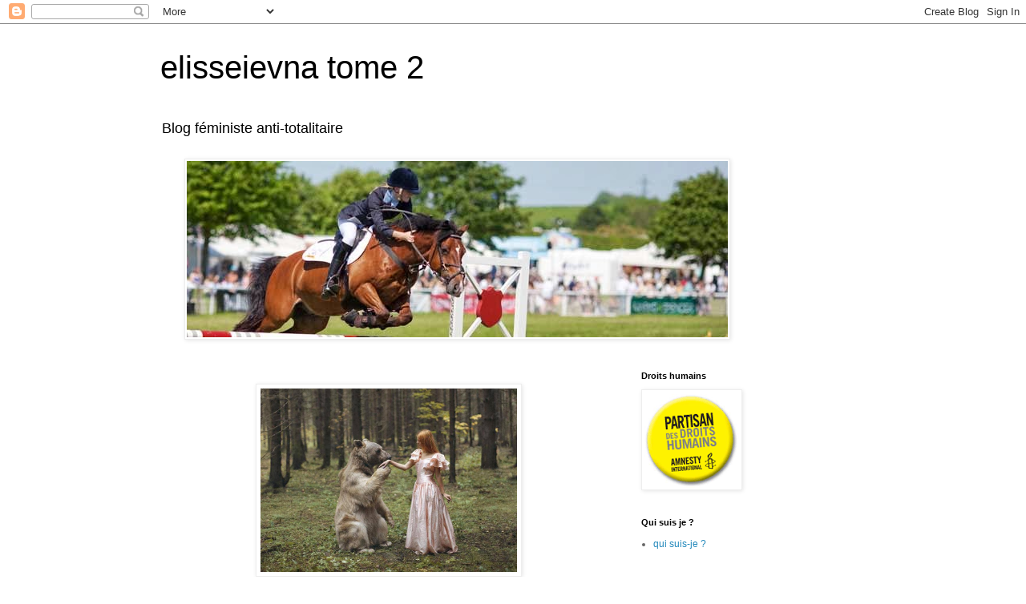

--- FILE ---
content_type: text/html; charset=UTF-8
request_url: https://elisseievnatome2.blogspot.com/2014/10/blog-post.html
body_size: 17901
content:
<!DOCTYPE html>
<html class='v2' dir='ltr' lang='fr'>
<head>
<link href='https://www.blogger.com/static/v1/widgets/335934321-css_bundle_v2.css' rel='stylesheet' type='text/css'/>
<meta content='width=1100' name='viewport'/>
<meta content='text/html; charset=UTF-8' http-equiv='Content-Type'/>
<meta content='blogger' name='generator'/>
<link href='https://elisseievnatome2.blogspot.com/favicon.ico' rel='icon' type='image/x-icon'/>
<link href='http://elisseievnatome2.blogspot.com/2014/10/blog-post.html' rel='canonical'/>
<link rel="alternate" type="application/atom+xml" title="elisseievna tome 2 - Atom" href="https://elisseievnatome2.blogspot.com/feeds/posts/default" />
<link rel="alternate" type="application/rss+xml" title="elisseievna tome 2 - RSS" href="https://elisseievnatome2.blogspot.com/feeds/posts/default?alt=rss" />
<link rel="service.post" type="application/atom+xml" title="elisseievna tome 2 - Atom" href="https://www.blogger.com/feeds/296142533088989938/posts/default" />

<link rel="alternate" type="application/atom+xml" title="elisseievna tome 2 - Atom" href="https://elisseievnatome2.blogspot.com/feeds/7520171407123383762/comments/default" />
<!--Can't find substitution for tag [blog.ieCssRetrofitLinks]-->
<link href='https://blogger.googleusercontent.com/img/b/R29vZ2xl/AVvXsEhDv3RKbFEHk1W-r27t3K-TH3IUOPVoKnq08okiu18FYYF6pFW3O5-ZRAyBY1QS8msLOgV8VTV88H7HMvTIVHMkiKyGVKRVrdsQJWAh6MduQUSBofSTHxcG552LiWPZzSex7cjK3r4k19I/s1600/10603383_10152370200678297_3957438194079475510_n.jpg' rel='image_src'/>
<meta content='http://elisseievnatome2.blogspot.com/2014/10/blog-post.html' property='og:url'/>
<meta content='elisseievna tome 2' property='og:title'/>
<meta content='  ' property='og:description'/>
<meta content='https://blogger.googleusercontent.com/img/b/R29vZ2xl/AVvXsEhDv3RKbFEHk1W-r27t3K-TH3IUOPVoKnq08okiu18FYYF6pFW3O5-ZRAyBY1QS8msLOgV8VTV88H7HMvTIVHMkiKyGVKRVrdsQJWAh6MduQUSBofSTHxcG552LiWPZzSex7cjK3r4k19I/w1200-h630-p-k-no-nu/10603383_10152370200678297_3957438194079475510_n.jpg' property='og:image'/>
<title>elisseievna tome 2</title>
<style id='page-skin-1' type='text/css'><!--
/*
-----------------------------------------------
Blogger Template Style
Name:     Simple
Designer: Blogger
URL:      www.blogger.com
----------------------------------------------- */
/* Content
----------------------------------------------- */
body {
font: normal normal 12px 'Trebuchet MS', Trebuchet, Verdana, sans-serif;
color: #666666;
background: #ffffff none repeat scroll top left;
padding: 0 0 0 0;
}
html body .region-inner {
min-width: 0;
max-width: 100%;
width: auto;
}
h2 {
font-size: 22px;
}
a:link {
text-decoration:none;
color: #2288bb;
}
a:visited {
text-decoration:none;
color: #888888;
}
a:hover {
text-decoration:underline;
color: #33aaff;
}
.body-fauxcolumn-outer .fauxcolumn-inner {
background: transparent none repeat scroll top left;
_background-image: none;
}
.body-fauxcolumn-outer .cap-top {
position: absolute;
z-index: 1;
height: 400px;
width: 100%;
}
.body-fauxcolumn-outer .cap-top .cap-left {
width: 100%;
background: transparent none repeat-x scroll top left;
_background-image: none;
}
.content-outer {
-moz-box-shadow: 0 0 0 rgba(0, 0, 0, .15);
-webkit-box-shadow: 0 0 0 rgba(0, 0, 0, .15);
-goog-ms-box-shadow: 0 0 0 #333333;
box-shadow: 0 0 0 rgba(0, 0, 0, .15);
margin-bottom: 1px;
}
.content-inner {
padding: 10px 40px;
}
.content-inner {
background-color: #ffffff;
}
/* Header
----------------------------------------------- */
.header-outer {
background: transparent none repeat-x scroll 0 -400px;
_background-image: none;
}
.Header h1 {
font: normal normal 40px 'Trebuchet MS',Trebuchet,Verdana,sans-serif;
color: #000000;
text-shadow: 0 0 0 rgba(0, 0, 0, .2);
}
.Header h1 a {
color: #000000;
}
.Header .description {
font-size: 18px;
color: #000000;
}
.header-inner .Header .titlewrapper {
padding: 22px 0;
}
.header-inner .Header .descriptionwrapper {
padding: 0 0;
}
/* Tabs
----------------------------------------------- */
.tabs-inner .section:first-child {
border-top: 0 solid #dddddd;
}
.tabs-inner .section:first-child ul {
margin-top: -1px;
border-top: 1px solid #dddddd;
border-left: 1px solid #dddddd;
border-right: 1px solid #dddddd;
}
.tabs-inner .widget ul {
background: transparent none repeat-x scroll 0 -800px;
_background-image: none;
border-bottom: 1px solid #dddddd;
margin-top: 0;
margin-left: -30px;
margin-right: -30px;
}
.tabs-inner .widget li a {
display: inline-block;
padding: .6em 1em;
font: normal normal 12px 'Trebuchet MS', Trebuchet, Verdana, sans-serif;
color: #000000;
border-left: 1px solid #ffffff;
border-right: 1px solid #dddddd;
}
.tabs-inner .widget li:first-child a {
border-left: none;
}
.tabs-inner .widget li.selected a, .tabs-inner .widget li a:hover {
color: #000000;
background-color: #eeeeee;
text-decoration: none;
}
/* Columns
----------------------------------------------- */
.main-outer {
border-top: 0 solid transparent;
}
.fauxcolumn-left-outer .fauxcolumn-inner {
border-right: 1px solid transparent;
}
.fauxcolumn-right-outer .fauxcolumn-inner {
border-left: 1px solid transparent;
}
/* Headings
----------------------------------------------- */
div.widget > h2,
div.widget h2.title {
margin: 0 0 1em 0;
font: normal bold 11px 'Trebuchet MS',Trebuchet,Verdana,sans-serif;
color: #000000;
}
/* Widgets
----------------------------------------------- */
.widget .zippy {
color: #999999;
text-shadow: 2px 2px 1px rgba(0, 0, 0, .1);
}
.widget .popular-posts ul {
list-style: none;
}
/* Posts
----------------------------------------------- */
h2.date-header {
font: normal bold 11px Arial, Tahoma, Helvetica, FreeSans, sans-serif;
}
.date-header span {
background-color: #bbbbbb;
color: #ffffff;
padding: 0.4em;
letter-spacing: 3px;
margin: inherit;
}
.main-inner {
padding-top: 35px;
padding-bottom: 65px;
}
.main-inner .column-center-inner {
padding: 0 0;
}
.main-inner .column-center-inner .section {
margin: 0 1em;
}
.post {
margin: 0 0 45px 0;
}
h3.post-title, .comments h4 {
font: normal normal 22px 'Trebuchet MS',Trebuchet,Verdana,sans-serif;
margin: .75em 0 0;
}
.post-body {
font-size: 110%;
line-height: 1.4;
position: relative;
}
.post-body img, .post-body .tr-caption-container, .Profile img, .Image img,
.BlogList .item-thumbnail img {
padding: 2px;
background: #ffffff;
border: 1px solid #eeeeee;
-moz-box-shadow: 1px 1px 5px rgba(0, 0, 0, .1);
-webkit-box-shadow: 1px 1px 5px rgba(0, 0, 0, .1);
box-shadow: 1px 1px 5px rgba(0, 0, 0, .1);
}
.post-body img, .post-body .tr-caption-container {
padding: 5px;
}
.post-body .tr-caption-container {
color: #666666;
}
.post-body .tr-caption-container img {
padding: 0;
background: transparent;
border: none;
-moz-box-shadow: 0 0 0 rgba(0, 0, 0, .1);
-webkit-box-shadow: 0 0 0 rgba(0, 0, 0, .1);
box-shadow: 0 0 0 rgba(0, 0, 0, .1);
}
.post-header {
margin: 0 0 1.5em;
line-height: 1.6;
font-size: 90%;
}
.post-footer {
margin: 20px -2px 0;
padding: 5px 10px;
color: #666666;
background-color: #eeeeee;
border-bottom: 1px solid #eeeeee;
line-height: 1.6;
font-size: 90%;
}
#comments .comment-author {
padding-top: 1.5em;
border-top: 1px solid transparent;
background-position: 0 1.5em;
}
#comments .comment-author:first-child {
padding-top: 0;
border-top: none;
}
.avatar-image-container {
margin: .2em 0 0;
}
#comments .avatar-image-container img {
border: 1px solid #eeeeee;
}
/* Comments
----------------------------------------------- */
.comments .comments-content .icon.blog-author {
background-repeat: no-repeat;
background-image: url([data-uri]);
}
.comments .comments-content .loadmore a {
border-top: 1px solid #999999;
border-bottom: 1px solid #999999;
}
.comments .comment-thread.inline-thread {
background-color: #eeeeee;
}
.comments .continue {
border-top: 2px solid #999999;
}
/* Accents
---------------------------------------------- */
.section-columns td.columns-cell {
border-left: 1px solid transparent;
}
.blog-pager {
background: transparent url(//www.blogblog.com/1kt/simple/paging_dot.png) repeat-x scroll top center;
}
.blog-pager-older-link, .home-link,
.blog-pager-newer-link {
background-color: #ffffff;
padding: 5px;
}
.footer-outer {
border-top: 1px dashed #bbbbbb;
}
/* Mobile
----------------------------------------------- */
body.mobile  {
background-size: auto;
}
.mobile .body-fauxcolumn-outer {
background: transparent none repeat scroll top left;
}
.mobile .body-fauxcolumn-outer .cap-top {
background-size: 100% auto;
}
.mobile .content-outer {
-webkit-box-shadow: 0 0 3px rgba(0, 0, 0, .15);
box-shadow: 0 0 3px rgba(0, 0, 0, .15);
}
.mobile .tabs-inner .widget ul {
margin-left: 0;
margin-right: 0;
}
.mobile .post {
margin: 0;
}
.mobile .main-inner .column-center-inner .section {
margin: 0;
}
.mobile .date-header span {
padding: 0.1em 10px;
margin: 0 -10px;
}
.mobile h3.post-title {
margin: 0;
}
.mobile .blog-pager {
background: transparent none no-repeat scroll top center;
}
.mobile .footer-outer {
border-top: none;
}
.mobile .main-inner, .mobile .footer-inner {
background-color: #ffffff;
}
.mobile-index-contents {
color: #666666;
}
.mobile-link-button {
background-color: #2288bb;
}
.mobile-link-button a:link, .mobile-link-button a:visited {
color: #ffffff;
}
.mobile .tabs-inner .section:first-child {
border-top: none;
}
.mobile .tabs-inner .PageList .widget-content {
background-color: #eeeeee;
color: #000000;
border-top: 1px solid #dddddd;
border-bottom: 1px solid #dddddd;
}
.mobile .tabs-inner .PageList .widget-content .pagelist-arrow {
border-left: 1px solid #dddddd;
}

--></style>
<style id='template-skin-1' type='text/css'><!--
body {
min-width: 960px;
}
.content-outer, .content-fauxcolumn-outer, .region-inner {
min-width: 960px;
max-width: 960px;
_width: 960px;
}
.main-inner .columns {
padding-left: 0;
padding-right: 310px;
}
.main-inner .fauxcolumn-center-outer {
left: 0;
right: 310px;
/* IE6 does not respect left and right together */
_width: expression(this.parentNode.offsetWidth -
parseInt("0") -
parseInt("310px") + 'px');
}
.main-inner .fauxcolumn-left-outer {
width: 0;
}
.main-inner .fauxcolumn-right-outer {
width: 310px;
}
.main-inner .column-left-outer {
width: 0;
right: 100%;
margin-left: -0;
}
.main-inner .column-right-outer {
width: 310px;
margin-right: -310px;
}
#layout {
min-width: 0;
}
#layout .content-outer {
min-width: 0;
width: 800px;
}
#layout .region-inner {
min-width: 0;
width: auto;
}
body#layout div.add_widget {
padding: 8px;
}
body#layout div.add_widget a {
margin-left: 32px;
}
--></style>
<link href='https://www.blogger.com/dyn-css/authorization.css?targetBlogID=296142533088989938&amp;zx=e6c7d26e-8d9a-4555-99b8-859e59e58787' media='none' onload='if(media!=&#39;all&#39;)media=&#39;all&#39;' rel='stylesheet'/><noscript><link href='https://www.blogger.com/dyn-css/authorization.css?targetBlogID=296142533088989938&amp;zx=e6c7d26e-8d9a-4555-99b8-859e59e58787' rel='stylesheet'/></noscript>
<meta name='google-adsense-platform-account' content='ca-host-pub-1556223355139109'/>
<meta name='google-adsense-platform-domain' content='blogspot.com'/>

</head>
<body class='loading variant-simplysimple'>
<div class='navbar section' id='navbar' name='Navbar'><div class='widget Navbar' data-version='1' id='Navbar1'><script type="text/javascript">
    function setAttributeOnload(object, attribute, val) {
      if(window.addEventListener) {
        window.addEventListener('load',
          function(){ object[attribute] = val; }, false);
      } else {
        window.attachEvent('onload', function(){ object[attribute] = val; });
      }
    }
  </script>
<div id="navbar-iframe-container"></div>
<script type="text/javascript" src="https://apis.google.com/js/platform.js"></script>
<script type="text/javascript">
      gapi.load("gapi.iframes:gapi.iframes.style.bubble", function() {
        if (gapi.iframes && gapi.iframes.getContext) {
          gapi.iframes.getContext().openChild({
              url: 'https://www.blogger.com/navbar/296142533088989938?po\x3d7520171407123383762\x26origin\x3dhttps://elisseievnatome2.blogspot.com',
              where: document.getElementById("navbar-iframe-container"),
              id: "navbar-iframe"
          });
        }
      });
    </script><script type="text/javascript">
(function() {
var script = document.createElement('script');
script.type = 'text/javascript';
script.src = '//pagead2.googlesyndication.com/pagead/js/google_top_exp.js';
var head = document.getElementsByTagName('head')[0];
if (head) {
head.appendChild(script);
}})();
</script>
</div></div>
<div class='body-fauxcolumns'>
<div class='fauxcolumn-outer body-fauxcolumn-outer'>
<div class='cap-top'>
<div class='cap-left'></div>
<div class='cap-right'></div>
</div>
<div class='fauxborder-left'>
<div class='fauxborder-right'></div>
<div class='fauxcolumn-inner'>
</div>
</div>
<div class='cap-bottom'>
<div class='cap-left'></div>
<div class='cap-right'></div>
</div>
</div>
</div>
<div class='content'>
<div class='content-fauxcolumns'>
<div class='fauxcolumn-outer content-fauxcolumn-outer'>
<div class='cap-top'>
<div class='cap-left'></div>
<div class='cap-right'></div>
</div>
<div class='fauxborder-left'>
<div class='fauxborder-right'></div>
<div class='fauxcolumn-inner'>
</div>
</div>
<div class='cap-bottom'>
<div class='cap-left'></div>
<div class='cap-right'></div>
</div>
</div>
</div>
<div class='content-outer'>
<div class='content-cap-top cap-top'>
<div class='cap-left'></div>
<div class='cap-right'></div>
</div>
<div class='fauxborder-left content-fauxborder-left'>
<div class='fauxborder-right content-fauxborder-right'></div>
<div class='content-inner'>
<header>
<div class='header-outer'>
<div class='header-cap-top cap-top'>
<div class='cap-left'></div>
<div class='cap-right'></div>
</div>
<div class='fauxborder-left header-fauxborder-left'>
<div class='fauxborder-right header-fauxborder-right'></div>
<div class='region-inner header-inner'>
<div class='header section' id='header' name='En-tête'><div class='widget Header' data-version='1' id='Header1'>
<div id='header-inner'>
<div class='titlewrapper'>
<h1 class='title'>
<a href='https://elisseievnatome2.blogspot.com/'>
elisseievna tome 2
</a>
</h1>
</div>
<div class='descriptionwrapper'>
<p class='description'><span>Blog féministe anti-totalitaire</span></p>
</div>
</div>
</div></div>
</div>
</div>
<div class='header-cap-bottom cap-bottom'>
<div class='cap-left'></div>
<div class='cap-right'></div>
</div>
</div>
</header>
<div class='tabs-outer'>
<div class='tabs-cap-top cap-top'>
<div class='cap-left'></div>
<div class='cap-right'></div>
</div>
<div class='fauxborder-left tabs-fauxborder-left'>
<div class='fauxborder-right tabs-fauxborder-right'></div>
<div class='region-inner tabs-inner'>
<div class='tabs section' id='crosscol' name='Toutes les colonnes'><div class='widget Image' data-version='1' id='Image1'>
<div class='widget-content'>
<img alt='' height='220' id='Image1_img' src='https://blogger.googleusercontent.com/img/b/R29vZ2xl/AVvXsEhMe2tnBtc0Nc7lEvD_NQpfuLWvovK2yt9wxwXDy2wmkvyboz3VsE1ozwaW3eBkUuP9Z9TH3VI9UqXvW-9IKKpD0AylKFBBcc4c1HRouAyM4R8l8lEpKGcsWU5JGXKY-bEIlTkbKNoZUyM/s760/cheval_3.jpg' width='675'/>
<br/>
</div>
<div class='clear'></div>
</div></div>
<div class='tabs no-items section' id='crosscol-overflow' name='Cross-Column 2'></div>
</div>
</div>
<div class='tabs-cap-bottom cap-bottom'>
<div class='cap-left'></div>
<div class='cap-right'></div>
</div>
</div>
<div class='main-outer'>
<div class='main-cap-top cap-top'>
<div class='cap-left'></div>
<div class='cap-right'></div>
</div>
<div class='fauxborder-left main-fauxborder-left'>
<div class='fauxborder-right main-fauxborder-right'></div>
<div class='region-inner main-inner'>
<div class='columns fauxcolumns'>
<div class='fauxcolumn-outer fauxcolumn-center-outer'>
<div class='cap-top'>
<div class='cap-left'></div>
<div class='cap-right'></div>
</div>
<div class='fauxborder-left'>
<div class='fauxborder-right'></div>
<div class='fauxcolumn-inner'>
</div>
</div>
<div class='cap-bottom'>
<div class='cap-left'></div>
<div class='cap-right'></div>
</div>
</div>
<div class='fauxcolumn-outer fauxcolumn-left-outer'>
<div class='cap-top'>
<div class='cap-left'></div>
<div class='cap-right'></div>
</div>
<div class='fauxborder-left'>
<div class='fauxborder-right'></div>
<div class='fauxcolumn-inner'>
</div>
</div>
<div class='cap-bottom'>
<div class='cap-left'></div>
<div class='cap-right'></div>
</div>
</div>
<div class='fauxcolumn-outer fauxcolumn-right-outer'>
<div class='cap-top'>
<div class='cap-left'></div>
<div class='cap-right'></div>
</div>
<div class='fauxborder-left'>
<div class='fauxborder-right'></div>
<div class='fauxcolumn-inner'>
</div>
</div>
<div class='cap-bottom'>
<div class='cap-left'></div>
<div class='cap-right'></div>
</div>
</div>
<!-- corrects IE6 width calculation -->
<div class='columns-inner'>
<div class='column-center-outer'>
<div class='column-center-inner'>
<div class='main section' id='main' name='Principal'><div class='widget Blog' data-version='1' id='Blog1'>
<div class='blog-posts hfeed'>

          <div class="date-outer">
        

          <div class="date-posts">
        
<div class='post-outer'>
<div class='post hentry uncustomized-post-template' itemprop='blogPost' itemscope='itemscope' itemtype='http://schema.org/BlogPosting'>
<meta content='https://blogger.googleusercontent.com/img/b/R29vZ2xl/AVvXsEhDv3RKbFEHk1W-r27t3K-TH3IUOPVoKnq08okiu18FYYF6pFW3O5-ZRAyBY1QS8msLOgV8VTV88H7HMvTIVHMkiKyGVKRVrdsQJWAh6MduQUSBofSTHxcG552LiWPZzSex7cjK3r4k19I/s1600/10603383_10152370200678297_3957438194079475510_n.jpg' itemprop='image_url'/>
<meta content='296142533088989938' itemprop='blogId'/>
<meta content='7520171407123383762' itemprop='postId'/>
<a name='7520171407123383762'></a>
<div class='post-header'>
<div class='post-header-line-1'></div>
</div>
<div class='post-body entry-content' id='post-body-7520171407123383762' itemprop='description articleBody'>
<div class="separator" style="clear: both; text-align: center;">
<a href="https://blogger.googleusercontent.com/img/b/R29vZ2xl/AVvXsEhDv3RKbFEHk1W-r27t3K-TH3IUOPVoKnq08okiu18FYYF6pFW3O5-ZRAyBY1QS8msLOgV8VTV88H7HMvTIVHMkiKyGVKRVrdsQJWAh6MduQUSBofSTHxcG552LiWPZzSex7cjK3r4k19I/s1600/10603383_10152370200678297_3957438194079475510_n.jpg" imageanchor="1" style="margin-left: 1em; margin-right: 1em;"><img border="0" height="229" src="https://blogger.googleusercontent.com/img/b/R29vZ2xl/AVvXsEhDv3RKbFEHk1W-r27t3K-TH3IUOPVoKnq08okiu18FYYF6pFW3O5-ZRAyBY1QS8msLOgV8VTV88H7HMvTIVHMkiKyGVKRVrdsQJWAh6MduQUSBofSTHxcG552LiWPZzSex7cjK3r4k19I/s1600/10603383_10152370200678297_3957438194079475510_n.jpg" width="320" /></a></div>
<br />
<div style='clear: both;'></div>
</div>
<div class='post-footer'>
<div class='post-footer-line post-footer-line-1'>
<span class='post-author vcard'>
</span>
<span class='post-timestamp'>
</span>
<span class='post-comment-link'>
</span>
<span class='post-icons'>
<span class='item-action'>
<a href='https://www.blogger.com/email-post/296142533088989938/7520171407123383762' title='Envoyer l&#39;article par e-mail'>
<img alt='' class='icon-action' height='13' src='https://resources.blogblog.com/img/icon18_email.gif' width='18'/>
</a>
</span>
</span>
<div class='post-share-buttons goog-inline-block'>
<a class='goog-inline-block share-button sb-email' href='https://www.blogger.com/share-post.g?blogID=296142533088989938&postID=7520171407123383762&target=email' target='_blank' title='Envoyer par e-mail'><span class='share-button-link-text'>Envoyer par e-mail</span></a><a class='goog-inline-block share-button sb-blog' href='https://www.blogger.com/share-post.g?blogID=296142533088989938&postID=7520171407123383762&target=blog' onclick='window.open(this.href, "_blank", "height=270,width=475"); return false;' target='_blank' title='BlogThis!'><span class='share-button-link-text'>BlogThis!</span></a><a class='goog-inline-block share-button sb-twitter' href='https://www.blogger.com/share-post.g?blogID=296142533088989938&postID=7520171407123383762&target=twitter' target='_blank' title='Partager sur X'><span class='share-button-link-text'>Partager sur X</span></a><a class='goog-inline-block share-button sb-facebook' href='https://www.blogger.com/share-post.g?blogID=296142533088989938&postID=7520171407123383762&target=facebook' onclick='window.open(this.href, "_blank", "height=430,width=640"); return false;' target='_blank' title='Partager sur Facebook'><span class='share-button-link-text'>Partager sur Facebook</span></a><a class='goog-inline-block share-button sb-pinterest' href='https://www.blogger.com/share-post.g?blogID=296142533088989938&postID=7520171407123383762&target=pinterest' target='_blank' title='Partager sur Pinterest'><span class='share-button-link-text'>Partager sur Pinterest</span></a>
</div>
</div>
<div class='post-footer-line post-footer-line-2'>
<span class='post-labels'>
</span>
</div>
<div class='post-footer-line post-footer-line-3'>
<span class='post-location'>
</span>
</div>
</div>
</div>
<div class='comments' id='comments'>
<a name='comments'></a>
<h4>Aucun commentaire:</h4>
<div id='Blog1_comments-block-wrapper'>
<dl class='avatar-comment-indent' id='comments-block'>
</dl>
</div>
<p class='comment-footer'>
<div class='comment-form'>
<a name='comment-form'></a>
<h4 id='comment-post-message'>Enregistrer un commentaire</h4>
<p>
</p>
<a href='https://www.blogger.com/comment/frame/296142533088989938?po=7520171407123383762&hl=fr&saa=85391&origin=https://elisseievnatome2.blogspot.com' id='comment-editor-src'></a>
<iframe allowtransparency='true' class='blogger-iframe-colorize blogger-comment-from-post' frameborder='0' height='410px' id='comment-editor' name='comment-editor' src='' width='100%'></iframe>
<script src='https://www.blogger.com/static/v1/jsbin/2830521187-comment_from_post_iframe.js' type='text/javascript'></script>
<script type='text/javascript'>
      BLOG_CMT_createIframe('https://www.blogger.com/rpc_relay.html');
    </script>
</div>
</p>
</div>
</div>

        </div></div>
      
</div>
<div class='blog-pager' id='blog-pager'>
<span id='blog-pager-newer-link'>
<a class='blog-pager-newer-link' href='https://elisseievnatome2.blogspot.com/2014/10/sade-et-les-cretins-adorateurs-de-leurs.html' id='Blog1_blog-pager-newer-link' title='Article plus récent'>Article plus récent</a>
</span>
<span id='blog-pager-older-link'>
<a class='blog-pager-older-link' href='https://elisseievnatome2.blogspot.com/2014/10/pr-francis-weil-une-lettre-capitale-au.html' id='Blog1_blog-pager-older-link' title='Article plus ancien'>Article plus ancien</a>
</span>
<a class='home-link' href='https://elisseievnatome2.blogspot.com/'>Accueil</a>
</div>
<div class='clear'></div>
<div class='post-feeds'>
<div class='feed-links'>
Inscription à :
<a class='feed-link' href='https://elisseievnatome2.blogspot.com/feeds/7520171407123383762/comments/default' target='_blank' type='application/atom+xml'>Publier les commentaires (Atom)</a>
</div>
</div>
</div></div>
</div>
</div>
<div class='column-left-outer'>
<div class='column-left-inner'>
<aside>
</aside>
</div>
</div>
<div class='column-right-outer'>
<div class='column-right-inner'>
<aside>
<div class='sidebar section' id='sidebar-right-1'><div class='widget Image' data-version='1' id='Image4'>
<h2>Droits humains</h2>
<div class='widget-content'>
<img alt='Droits humains' height='120' id='Image4_img' src='https://blogger.googleusercontent.com/img/b/R29vZ2xl/AVvXsEjo6UbXien_s9ASePil4hi93MpgyS-GNpLOhfzLtn7mXnsYdnGLXWot168LZ65gGh3eZLJCpPEMC85B9js9tmAcbR9ckwPM9Sd5_hS9Ql38nbdZQrm3coyf5-IcBHazHaX7IWhGSZ8uohU/s1600/rubon2106-a0090.gif' width='120'/>
<br/>
</div>
<div class='clear'></div>
</div><div class='widget LinkList' data-version='1' id='LinkList1'>
<h2>Qui suis je ?</h2>
<div class='widget-content'>
<ul>
<li><a href='http://elisseievna-blog.blogspot.fr/2012/08/ce-que-je-crois.html'>qui suis-je ?</a></li>
</ul>
<div class='clear'></div>
</div>
</div><div class='widget Text' data-version='1' id='Text6'>
<h2 class='title'>Biographie Militante</h2>
<div class='widget-content'>
<p class="MsoNormal" style="background-color: white; color: #474b4e; font-family: Helvetica, Arial, sans-serif; font-size: 13px; margin: 0px 0px 1em; text-align: justify;">Ma biographie militante<o:p></o:p></p><p class="MsoNormal" style="background-color: white; color: #474b4e; font-family: Helvetica, Arial, sans-serif; font-size: 13px; margin: 0px 0px 1em; text-align: justify;"><o:p>J</o:p><span>e suis une militante bénévole, indépendante. Mon job n&#8217;a rien à voir directement avec le féminisme et je n&#8217;ai jamais brigué de poste d&#8217;intellectuel fonctionnarisé ou salarié ni de poste politique, je ne dépend pas non plus d&#8217;un lectorat. D&#8217;où ma stricte indépendance, à la différence de la quasi-totalité des militantes actuelles.</span></p><p class="MsoNormal" style="background-color: white; color: #474b4e; font-family: Helvetica, Arial, sans-serif; font-size: 13px; margin: 0px 0px 1em; text-align: justify;"><o:p></o:p></p><p class="MsoNormal" style="background-color: white; color: #474b4e; font-family: Helvetica, Arial, sans-serif; font-size: 13px; margin: 0px 0px 1em; text-align: justify;">Il est de tradition dans le mouvement féministe d&#8217;agir dans l&#8217;anonymat et collectivement, ce qui me convient et me plait tout à fait &#8211; voir l&#8217;interview toute récente de Phyllis Chesler à ce propos sur cette pratique aux USA, en France il en est de même. Même la gloiriole de militante ne m&#8217;interesse pas. Je participe à des mouvements collectifs ou j&#8217;écris pour contribuer à mes idées, qu&#8217;elles soient conformes ou non aux désidératas des divers sponsors et soutiens politiques du mouvement féministe actuel.<o:p></o:p></p><p class="MsoNormal" style="background-color: white; color: #474b4e; font-family: Helvetica, Arial, sans-serif; font-size: 13px; margin: 0px 0px 1em; text-align: justify;">J&#8217;avais des idées féministes depuis longtemps. J&#8217;ai commencé à militer dans le mouvement féministe lors de la guerre d&#8217;ex-Yougoslavie. Nous soutenions les femmes victimes de violences de tous les pays d&#8217;ex-Yougoslavie. J&#8217;ai milité alors avec les principales leader du mouvement féministe universaliste : Maya Surduts, Monique Dental, Françoise d'Eaubonne, Michèle Dayras, Sylvie Jan, Suzy Rojtman, Vivianne Monnier, Franky, Josette Trat, Christine Delphy, Françoise Picq, et cette chère et regrettée Akramossadat Mirhosseini &#8230;<o:p></o:p></p><p class="MsoNormal" style="background-color: white; color: #474b4e; font-family: Helvetica, Arial, sans-serif; font-size: 13px; margin: 0px 0px 1em; text-align: justify;">Puis j&#8217;ai participé aux Assises pour les Droits des Femmes, au collectif pour les droits des femmes et au Cercle d&#8217;étude de réformes féministes.<o:p></o:p></p><p class="MsoNormal" style="background-color: white; color: #474b4e; font-family: Helvetica, Arial, sans-serif; font-size: 13px; margin: 0px 0px 1em; text-align: justify;">Je suis Universaliste &#8211; et cela a à voir avec le judaisme -, mais j&#8217;ai tout de suite été choquée par les oppositions virulentes entre tendances dans le mouvement alors que pour ma part j&#8217;aurais préféré moins de divisions -. Je suis évidemment pour le &#171; droit des femmes à disposer de leur corps &#187;, pour que la décision d&#8217;avorter ou pas leur appartienne, mais je n&#8217;ai jamais considéré l&#8217;avortement comme un acte banal et indifférent &#8211; et je ne suis pas du tout la seule féministe à penser ainsi, voir les réflexions de Nadja Ringart par exemple. J&#8217;ai milité avec le CERF pour des crèches, pour une prise en charge du risque de &#171; parentalité &#187; par mutualisation, pour une réforme des noms des femmes, pour la pénalisation de l&#8217;achat de prostitution ou de contrat de mère porteuse, contre une constitution européenne non démocratique, contre le port du voile etc.<o:p></o:p></p><p class="MsoNormal" style="background-color: white; color: #474b4e; font-family: Helvetica, Arial, sans-serif; font-size: 13px; margin: 0px 0px 1em; text-align: justify;">Christine Delphy a été brouillée avec moi plus tard à cause de manipulations de la bande de Prochoix, elle a cru sans doute que je l&#8217;accusais d&#8217;antisémitisme, ce qui n&#8217;est pas du tout le cas, mais de toute façon, une grande part d&#8217;entre elles m&#8217;ont ensuite trahie en trahissant également le mouvement, par un déchainement de haine totalement irrationnelle et stupide contre la critique de des lois de l&#8217;islam, alors que cette loi est la base d&#8217;une oppression féroce des femmes et de massacres notamment antisémites.<o:p></o:p></p><p class="MsoNormal" style="background-color: white; color: #474b4e; font-family: Helvetica, Arial, sans-serif; font-size: 13px; margin: 0px 0px 1em; text-align: justify;">Antoinette Fouque avait obtenu mon téléphone par une de ses militante que j&#8217;apprécie, et elle a tenté de me recruter, m&#8217;a invitée dans sa demeure du 7eme, pour me présenter à Taslima Nasreen, puis s&#8217;en est violemment prise à moi lorsque je lui ai demandé de défendre Robert Redecker ...<o:p></o:p></p><p class="MsoNormal" style="background-color: white; color: #474b4e; font-family: Helvetica, Arial, sans-serif; font-size: 13px; margin: 0px 0px 1em; text-align: justify;">Car en effet à partir du 11 septembre, j&#8217;ai recherché les origines idéologiques de cet attentat, et j&#8217;ai commencé à critiquer la loi du coran, loi JURIDIQUE donc politique, comme d&#8217;autres religions d&#8217;ailleurs, à critiquer les personnages du dieu du coran qui est pour moi une représentation du diable et du messager Mahomet, dont les biographies rapportent des actes de criminel de guerre et de criminel tout court, et de ce que certaines ont nommé récemment, des porcs, tout en expliquant sans cesse, que les personnes musulmanes sont nos &#171; frères et sœurs humain-e-s &#187; et qu&#8217;il serait totalement faux de les juger par confusion avec ces textes anciens, que rien ne justifie la musulmanophobie.<o:p></o:p></p><p class="MsoNormal" style="background-color: white; color: #474b4e; font-family: Helvetica, Arial, sans-serif; font-size: 13px; margin: 0px 0px 1em; text-align: justify;">A partir de ce moment là, la presse féministe, qui publiait mes articles depuis 1993, a de moins en moins accepté de les publier. Prochoix en avait publié certains en refusant que je les signe de mon nom, pour ensuite faire courir la calomnie que j&#8217;utiliserai plusieurs pseudonymes, pour des raisons obscures. J&#8217;ai alors adressé mes articles à publications variées, dont Riposte laique lorsqu&#8217;elle a été fondée entre autres par des militantes féministes ayant milité avec Simone de Beauvoir, je viens de rompre à la suite de la trahison des dirigeants de cette revue, qui aujourd&#8217;hui mettent en danger des militants et leur entourage de manière délibérée et odieuse.<o:p></o:p></p><p class="MsoNormal" style="background-color: white; color: #474b4e; font-family: Helvetica, Arial, sans-serif; font-size: 13px; margin: 0px 0px 1em; text-align: justify;">Le mouvement féministe est tombé dans le relativisme ou l&#8217;indifférence coupable en refusant de considérer les LOIS JURIDIQUES DE L&#8217;ISLAM pour s&#8217;y opposer afin de lutter efficacement contre les violences qu&#8217;elles instituent et prônent. Il s&#8217;agit clairement d&#8217;une trahison de la cause des femmes.<o:p></o:p></p><p class="MsoNormal" style="background-color: white; color: #474b4e; font-family: Helvetica, Arial, sans-serif; font-size: 13px; margin: 0px 0px 1em; text-align: justify;">Je suis laïque et agnostique, j&#8217;avais bien sur tue sur mon origine à la plupart des militantes, parce que simplement le sujet de nos conversations n&#8217;avait rien à voir, puis j&#8217;ai parlé de mes origines juives lors que, vers 2000, une vague d&#8217;antisémitisme a surgi avec une intifada. J&#8217;ai alors relevé des propos d&#8217;un antisémitisme crasse chez des féministes et j&#8217;ai répondu publiquement, en indiquant alors &#171; d&#8217;où je parlais &#187;. Depuis quelques années, je m&#8217;oppose aussi à une &#171; russophobie /ukrainophobie &#187; de plus en plus virulente, délirante et allant jusqu&#8217;au racisme crasse. Car comme la plupart des juifs russes, j&#8217;adore la Russie, toutes Russies.</p>
</div>
<div class='clear'></div>
</div><div class='widget Text' data-version='1' id='Text5'>
<h2 class='title'>anti fasciste</h2>
<div class='widget-content'>
<p style="margin: 0px 0px 10.66px;"><span style="font-family:Calibri;">Mise au point sur la collaboration actuelle avec le fascisme.</span></p>  <p style="margin: 0px 0px 10.66px;"><span style="font-family:Calibri;"> </span></p>  <p style="margin: 0px 0px 10.66px;"><span style="font-family:Calibri;">J&#8217;appelle fascisme le fait de considérer que des êtres humains auraient une valeur inférieure à d&#8217;autres et mériteraient de voir leur vie dépendre du bon vouloir des êtres se considérant comme supérieurs.</span></p>  <p style="margin: 0px 0px 10.66px;"><span style="font-family:Calibri;">Le fascisme est une tendance universellle en tant que concrétisation des tendances à l&#8217;égoisme et à l&#8217;arrogance des êtres incarnés que nous sommes, mais cette tendance est soit contrée, soit encouragée par des théories qui le légitiment ou le déconsidèrent.</span></p>  <p style="margin: 0px 0px 10.66px;"><span style="font-family:Calibri;">Nier le contenu de théories fascistes, dénigrer, faire des procès d&#8217;intention à ceux qui s&#8217;opposent à un fascisme, c&#8217;est se faire l&#8217;allié, le complice du fascisme, nier le contenu fasciste de théorie sans même en<span style="margin: 0px;">  </span>prendre connaissance est non seulement d&#8217;une imbécilité affiligeante, mais <a name="_Hlk527086983">c&#8217;est se faire l&#8217;allié, le complice du fascisme</a>. </span></p>  <p style="margin: 0px 0px 10.66px;"><span style="font-family:Calibri;">L&#8217;islam est une version arabe du fascisme, comme le nazisme est sa version allemande, comme les massacreurs mongols antiques des chinois furent des fascistes en acte, comme les massacreurs du rwanda le furent.</span></p>  <p style="margin: 0px 0px 10.66px;"><span style="font-family:Calibri;">Les féministes qui osent dénigrer d&#8217;autres féministes alors qu&#8217;elles même ne se donnent même pas la peine d&#8217;écouter les personnes issues de pays musulmans qui critiquent l&#8217;islam, ne se donnent même pas la peine d&#8217;étudier par elles mêmes, sont objectivement des complices du fascisme islamique et auront à en répondre. </span></p>  <p style="margin: 0px 0px 10.66px;"><span style="font-family:Calibri;">Les antiféministes et autres petits bonshommes minables qui reprochent spécifiquement aux féministes de ne pas contester ce qu&#8217;ils nomment islamisme, alors qu&#8217;eux-mêmes ne s&#8217;y opposent que pour des raisons identitaires ou en prenant bien soin de donner des gages aux tueurs en utilisant une terminologie qui signifie qu&#8217;ils ne critiquent pas la doctrine de l&#8217;islam, sont des complices du fascisme et des minables.</span></p>  <p style="margin: 0px 0px 10.66px;"><span style="font-family:Calibri;">Ceux qui mettent en danger d&#8217;autres personnes en lutte contre un fascisme voulant imposer une loi non démocratique et extérieure, se rendent coupables de collaboration avec un fascisme, d&#8217;intelligence avec l&#8217;ennemi, de mise en danger d&#8217;autrui, de menaces, d&#8217;atteinte à des libertés fondamentales, et le cas échéant de corruption. </span></p>  <p style="margin: 0px 0px 10.66px;"><span style="font-family:Calibri;">Je renvoie ceux et celles qui me critiquent ou me menacent ainsi à la considération de votre propre dégueulasserie intégrale. Je suis contre la peine de mort, mais je ne pleure pas sur le sort des Brasillac et autres fumiers liquidés à la Libération car ils étaient eux-mêmes des TUEURS conscients de ce qu&#8217;ils faisaient, ou pouvant parfaitement en prendre conscience.</span></p>  <p style="margin: 0px 0px 10.66px;"><span style="font-family:Calibri;">Le déni de l&#8217;égale valeur des êtres humains se produit aussi de même moins apparente. La réduction des femmes à des êtres destinées à servir aux &#171; droits sexuels et reproductifs &#187; des hommes, est une des formes de déni de leur égale valeur. L&#8217;oubli ou la négation du corps des femmes dans la maternité légitime à l&#8217;évidence cette réduction. Mais il faut faire attention aux arguments employés pour défendre le corps des femmes, car dire que les adultes auraient un droit de jouir de leur corps en créant une vie qui impliquerait de nier cette vie tout en donnant le droit de la supprimer, revient aussi à donner à certains humains vivants ( ce que nous sommes tous dès la première cellule) moins de valeur qu&#8217;à d&#8217;autres. Cette affirmation ne peut que se retourner contre les femmes les plus vulnérables. </span></p>  <p style="margin: 0px 0px 10.66px;"><span style="font-family:Calibri;"> </span></p>  <p style="margin: 0px 0px 10.66px;"><span style="font-family:Calibri;"> </span></p>  <p style="margin: 0px 0px 10.66px;"><span style="font-family:Calibri;"> </span></p>  <span style="font-family:Calibri;"></span><br />
</div>
<div class='clear'></div>
</div><div class='widget HTML' data-version='1' id='HTML14'>
<h2 class='title'>Brother Rachid &amp; Joseph Fadelle</h2>
<div class='widget-content'>
<iframe width="220" height="200" src="https://www.youtube.com/embed/2grmfDULRZ8" frameborder="0" allowfullscreen></iframe>

<iframe width="220" height="200" src="https://www.youtube.com/embed/cZar82Kd54s" frameborder="0" allowfullscreen></iframe>

<iframe width="220" height="200" src="https://www.youtube.com/embed/Wn2_EjQlzlQ" frameborder="0" allowfullscreen></iframe>
</div>
<div class='clear'></div>
</div><div class='widget Image' data-version='1' id='Image8'>
<h2>Amnesty international défend la torture sexuelle</h2>
<div class='widget-content'>
<a href='http://www.resistenzafemminista.it/letter-to-amnesty-international-by-resistenza-femminista/'>
<img alt='Amnesty international défend la torture sexuelle' height='300' id='Image8_img' src='https://blogger.googleusercontent.com/img/b/R29vZ2xl/AVvXsEg-g7xut4JjxlfmL19kJLJjJejri5NLm1Kf9qUrBNS_VCTn6ud1GcUrWCtj1rtR0M9Qh3Jm5XiGs5jnbnYabLfYdel6H7_MmGcI2ouahT4RjQ61CyLsFwj1pDiB_Qs9Bd700WEcSdK3Or4/s1600/vs-amnesty2-219x300.jpg' width='219'/>
</a>
<br/>
<span class='caption'>Letter to Amnesty International by Resistenza Femminista</span>
</div>
<div class='clear'></div>
</div><div class='widget Image' data-version='1' id='Image3'>
<div class='widget-content'>
<img alt='' height='220' id='Image3_img' src='https://blogger.googleusercontent.com/img/b/R29vZ2xl/AVvXsEgS9TPluBCBLf6ykt_AnzbUY5mR3f0PZn_ouRPMAPagDFyM8DU4Gm62oye8UJnF5QkIW2HgnJPh8_2ZIQ8-c0Rikn-pFkjZXlFV5gq13AbiuskNRKsXZX-epojoTvHlJn0AMLxLflio1lo/s300/rose2013020303.jpg' width='300'/>
<br/>
</div>
<div class='clear'></div>
</div><div class='widget Text' data-version='1' id='Text2'>
<div class='widget-content'>
<span style="background-color: white; line-height: 16px;font-family:&quot;;font-size:12px;color:#666666;">Pour les droits humains, les droits des femmes,</span><div style="background-color: white; color: #666666; font-family: 'trebuchet ms', Trebuchet, Verdana, sans-serif; font-size: 12px; line-height: 16px;">Les déclarations de 1789 et d'Olympe de Gouges.</div><div style="background-color: white; color: #666666; font-family: 'trebuchet ms', Trebuchet, Verdana, sans-serif; font-size: 12px; line-height: 16px;">Contre leur contraire : le totalitarisme de la Terreur ou communiste ou nazi, l'islam, le sexisme, le racisme et l'antisémitisme.</div>
</div>
<div class='clear'></div>
</div><div class='widget Image' data-version='1' id='Image6'>
<div class='widget-content'>
<img alt='' height='198' id='Image6_img' src='https://blogger.googleusercontent.com/img/b/R29vZ2xl/AVvXsEjgxkeB6yOaE0JIAX4pHLiFlCv4bSkVk6HnuzfmCAfJgVenHLm8_BZJ6AtI0JGhv3WaSybXHz2YvNMOu07qUU_a4KLr3bZUrVMDVA2d4p3MhQjITecr7YuFYtmDQ5tKN7iyI5roPePUL6U/s300/fifi-1188762432_tvfifi.jpg' width='186'/>
<br/>
</div>
<div class='clear'></div>
</div><div class='widget Text' data-version='1' id='Text1'>
<h2 class='title'>M'écrire - Me lire</h2>
<div class='widget-content'>
<div face="Georgia, serif" size="3" style="font-style: normal; font-variant: normal; font-weight: normal; line-height: normal;"><p class="MsoNormal"><br /></p><p class="MsoNormal" style="line-height: normal; mso-margin-bottom-alt: auto; mso-margin-top-alt: auto;"><span style="font-family: &quot;Times New Roman&quot;, serif; font-size: 10pt;">Tome 1 : <a href="http://elisseievna.blogspot.fr/"><span style="color: blue;">http://elisseievna.blogspot.fr</span></a><o:p></o:p></span></p>  <p class="MsoNormal" style="line-height: normal; mso-margin-bottom-alt: auto; mso-margin-top-alt: auto;"><span style="font-family: &quot;Times New Roman&quot;, serif; font-size: 10pt;">Tome 2 :<a href="http://elisseievnatome2.blogspot.fr/"><span style="color: blue;">http://elisseievnatome2.blogspot.fr</span></a><o:p></o:p></span></p>  <p class="MsoNormal" style="line-height: normal; mso-margin-bottom-alt: auto; mso-margin-top-alt: auto;"><span style="font-family: &quot;Times New Roman&quot;, serif; font-size: 10pt;">Mes textes seuls :<a href="http://elisseievna-blog.blogspot.fr/"><span style="color: blue;">http://elisseievna-blog.blogspot.fr</span></a><o:p></o:p></span></p>  <p class="MsoNormal" style="line-height: normal; mso-margin-bottom-alt: auto; mso-margin-top-alt: auto;"><span style="font-family: &quot;Times New Roman&quot;, serif; font-size: 10pt;">Textes dans le site de l&#8217;association féministe CERF<o:p></o:p></span></p>  <p class="MsoNormal" style="line-height: normal; mso-margin-bottom-alt: auto; mso-margin-top-alt: auto;"><span style="font-family: &quot;Times New Roman&quot;, serif; font-size: 10pt;"><a href="http://c-e-r-f.org/"><span style="color: blue;">http://c-e-r-f.org</span></a><o:p></o:p></span></p>  <p class="MsoNormal" style="line-height: normal; mso-margin-bottom-alt: auto; mso-margin-top-alt: auto;"><span style="font-family: &quot;Times New Roman&quot;, serif; font-size: 10pt;">Bibliographie et bases théoriques sur l&#8217;islam :<o:p></o:p></span></p>  <p class="MsoNormal" style="line-height: normal; mso-margin-bottom-alt: auto; mso-margin-top-alt: auto;"><span style="font-family: &quot;Times New Roman&quot;, serif; font-size: 10pt;"><a href="http://islam-connaissance.blogspot.fr/"><span style="color: blue;">http://islam-connaissance.blogspot.fr/</span></a><o:p></o:p></span></p>  <p class="MsoNormal" style="line-height: normal; mso-margin-bottom-alt: auto; mso-margin-top-alt: auto;"><span style="font-family: &quot;Times New Roman&quot;, serif; font-size: 10pt;">Commentaires critiques de l'islam<o:p></o:p></span></p>  <p class="MsoNormal" style="line-height: normal; mso-margin-bottom-alt: auto; mso-margin-top-alt: auto;"><span style="font-family: &quot;Times New Roman&quot;, serif; font-size: 10pt;"><a href="http://commentairecritiquedelislam.blogspot.fr/"><span style="color: blue;">http://commentairecritiquedelislam.blogspot.fr/</span></a><o:p></o:p></span></p>  <p class="MsoNormal" style="line-height: normal; mso-margin-bottom-alt: auto; mso-margin-top-alt: auto;"><span style="font-family: &quot;Times New Roman&quot;, serif; font-size: 10pt;"><a href="http://islam-et-nazisme.blogspot.fr/"><span style="background: white; color: #33aaff;">http://islam-et-nazisme.blogspot.fr/</span></a><o:p></o:p></span></p>  <p class="MsoNormal" style="line-height: normal; mso-margin-bottom-alt: auto; mso-margin-top-alt: auto;"><span style="font-family: &quot;Times New Roman&quot;, serif; font-size: 10pt;">Les auteures féministes dans Riposte laïque :<o:p></o:p></span></p>  <p class="MsoNormal" style="line-height: normal; mso-margin-bottom-alt: auto; mso-margin-top-alt: auto;"><span style="font-family: &quot;Times New Roman&quot;, serif; font-size: 10pt;"><a href="http://elisseievna-ripostelaique.blogspot.fr/"><span style="color: blue;">http://elisseievna-ripostelaique.blogspot.fr/</span></a><o:p></o:p></span></p>  <p class="MsoNormal" style="line-height: normal; mso-margin-bottom-alt: auto; mso-margin-top-alt: auto;"><span style="font-family: &quot;Times New Roman&quot;, serif; font-size: 10pt;">Sur le judaisme et sur le christianisme :<o:p></o:p></span></p>  <p class="MsoNormal" style="line-height: normal; mso-margin-bottom-alt: auto; mso-margin-top-alt: auto;"><span style="font-family: &quot;Times New Roman&quot;, serif; font-size: 10pt;"><a href="http://judaisme-elisseievna.blogspot.fr/"><span style="background: white; color: #3b5998;">http://judaisme-elisseievna.blogspot.fr/</span></a><o:p></o:p></span></p>  <p class="MsoNormal" style="line-height: normal; mso-margin-bottom-alt: auto; mso-margin-top-alt: auto;"><span style="font-family: &quot;Times New Roman&quot;, serif; font-size: 10pt;"><a href="http://visions-et-misericorde.blogspot.fr/"><span style="color: blue;">http://visions-et-misericorde.blogspot.fr/</span></a><o:p></o:p></span></p></div><div>  <span style="font-family:&quot;;"><span =""  style="font-size:100%;"><u1:p></u1:p></span></span></div>
</div>
<div class='clear'></div>
</div><div class='widget BlogArchive' data-version='1' id='BlogArchive1'>
<h2>Archives du blog</h2>
<div class='widget-content'>
<div id='ArchiveList'>
<div id='BlogArchive1_ArchiveList'>
<ul class='hierarchy'>
<li class='archivedate collapsed'>
<a class='toggle' href='javascript:void(0)'>
<span class='zippy'>

        &#9658;&#160;
      
</span>
</a>
<a class='post-count-link' href='https://elisseievnatome2.blogspot.com/2025/'>
2025
</a>
<span class='post-count' dir='ltr'>(1)</span>
<ul class='hierarchy'>
<li class='archivedate collapsed'>
<a class='toggle' href='javascript:void(0)'>
<span class='zippy'>

        &#9658;&#160;
      
</span>
</a>
<a class='post-count-link' href='https://elisseievnatome2.blogspot.com/2025/05/'>
mai
</a>
<span class='post-count' dir='ltr'>(1)</span>
</li>
</ul>
</li>
</ul>
<ul class='hierarchy'>
<li class='archivedate collapsed'>
<a class='toggle' href='javascript:void(0)'>
<span class='zippy'>

        &#9658;&#160;
      
</span>
</a>
<a class='post-count-link' href='https://elisseievnatome2.blogspot.com/2019/'>
2019
</a>
<span class='post-count' dir='ltr'>(2)</span>
<ul class='hierarchy'>
<li class='archivedate collapsed'>
<a class='toggle' href='javascript:void(0)'>
<span class='zippy'>

        &#9658;&#160;
      
</span>
</a>
<a class='post-count-link' href='https://elisseievnatome2.blogspot.com/2019/12/'>
décembre
</a>
<span class='post-count' dir='ltr'>(1)</span>
</li>
</ul>
<ul class='hierarchy'>
<li class='archivedate collapsed'>
<a class='toggle' href='javascript:void(0)'>
<span class='zippy'>

        &#9658;&#160;
      
</span>
</a>
<a class='post-count-link' href='https://elisseievnatome2.blogspot.com/2019/11/'>
novembre
</a>
<span class='post-count' dir='ltr'>(1)</span>
</li>
</ul>
</li>
</ul>
<ul class='hierarchy'>
<li class='archivedate collapsed'>
<a class='toggle' href='javascript:void(0)'>
<span class='zippy'>

        &#9658;&#160;
      
</span>
</a>
<a class='post-count-link' href='https://elisseievnatome2.blogspot.com/2018/'>
2018
</a>
<span class='post-count' dir='ltr'>(10)</span>
<ul class='hierarchy'>
<li class='archivedate collapsed'>
<a class='toggle' href='javascript:void(0)'>
<span class='zippy'>

        &#9658;&#160;
      
</span>
</a>
<a class='post-count-link' href='https://elisseievnatome2.blogspot.com/2018/08/'>
août
</a>
<span class='post-count' dir='ltr'>(7)</span>
</li>
</ul>
<ul class='hierarchy'>
<li class='archivedate collapsed'>
<a class='toggle' href='javascript:void(0)'>
<span class='zippy'>

        &#9658;&#160;
      
</span>
</a>
<a class='post-count-link' href='https://elisseievnatome2.blogspot.com/2018/07/'>
juillet
</a>
<span class='post-count' dir='ltr'>(3)</span>
</li>
</ul>
</li>
</ul>
<ul class='hierarchy'>
<li class='archivedate collapsed'>
<a class='toggle' href='javascript:void(0)'>
<span class='zippy'>

        &#9658;&#160;
      
</span>
</a>
<a class='post-count-link' href='https://elisseievnatome2.blogspot.com/2017/'>
2017
</a>
<span class='post-count' dir='ltr'>(8)</span>
<ul class='hierarchy'>
<li class='archivedate collapsed'>
<a class='toggle' href='javascript:void(0)'>
<span class='zippy'>

        &#9658;&#160;
      
</span>
</a>
<a class='post-count-link' href='https://elisseievnatome2.blogspot.com/2017/09/'>
septembre
</a>
<span class='post-count' dir='ltr'>(2)</span>
</li>
</ul>
<ul class='hierarchy'>
<li class='archivedate collapsed'>
<a class='toggle' href='javascript:void(0)'>
<span class='zippy'>

        &#9658;&#160;
      
</span>
</a>
<a class='post-count-link' href='https://elisseievnatome2.blogspot.com/2017/07/'>
juillet
</a>
<span class='post-count' dir='ltr'>(1)</span>
</li>
</ul>
<ul class='hierarchy'>
<li class='archivedate collapsed'>
<a class='toggle' href='javascript:void(0)'>
<span class='zippy'>

        &#9658;&#160;
      
</span>
</a>
<a class='post-count-link' href='https://elisseievnatome2.blogspot.com/2017/05/'>
mai
</a>
<span class='post-count' dir='ltr'>(3)</span>
</li>
</ul>
<ul class='hierarchy'>
<li class='archivedate collapsed'>
<a class='toggle' href='javascript:void(0)'>
<span class='zippy'>

        &#9658;&#160;
      
</span>
</a>
<a class='post-count-link' href='https://elisseievnatome2.blogspot.com/2017/03/'>
mars
</a>
<span class='post-count' dir='ltr'>(2)</span>
</li>
</ul>
</li>
</ul>
<ul class='hierarchy'>
<li class='archivedate collapsed'>
<a class='toggle' href='javascript:void(0)'>
<span class='zippy'>

        &#9658;&#160;
      
</span>
</a>
<a class='post-count-link' href='https://elisseievnatome2.blogspot.com/2016/'>
2016
</a>
<span class='post-count' dir='ltr'>(1)</span>
<ul class='hierarchy'>
<li class='archivedate collapsed'>
<a class='toggle' href='javascript:void(0)'>
<span class='zippy'>

        &#9658;&#160;
      
</span>
</a>
<a class='post-count-link' href='https://elisseievnatome2.blogspot.com/2016/02/'>
février
</a>
<span class='post-count' dir='ltr'>(1)</span>
</li>
</ul>
</li>
</ul>
<ul class='hierarchy'>
<li class='archivedate collapsed'>
<a class='toggle' href='javascript:void(0)'>
<span class='zippy'>

        &#9658;&#160;
      
</span>
</a>
<a class='post-count-link' href='https://elisseievnatome2.blogspot.com/2015/'>
2015
</a>
<span class='post-count' dir='ltr'>(167)</span>
<ul class='hierarchy'>
<li class='archivedate collapsed'>
<a class='toggle' href='javascript:void(0)'>
<span class='zippy'>

        &#9658;&#160;
      
</span>
</a>
<a class='post-count-link' href='https://elisseievnatome2.blogspot.com/2015/11/'>
novembre
</a>
<span class='post-count' dir='ltr'>(1)</span>
</li>
</ul>
<ul class='hierarchy'>
<li class='archivedate collapsed'>
<a class='toggle' href='javascript:void(0)'>
<span class='zippy'>

        &#9658;&#160;
      
</span>
</a>
<a class='post-count-link' href='https://elisseievnatome2.blogspot.com/2015/10/'>
octobre
</a>
<span class='post-count' dir='ltr'>(17)</span>
</li>
</ul>
<ul class='hierarchy'>
<li class='archivedate collapsed'>
<a class='toggle' href='javascript:void(0)'>
<span class='zippy'>

        &#9658;&#160;
      
</span>
</a>
<a class='post-count-link' href='https://elisseievnatome2.blogspot.com/2015/09/'>
septembre
</a>
<span class='post-count' dir='ltr'>(29)</span>
</li>
</ul>
<ul class='hierarchy'>
<li class='archivedate collapsed'>
<a class='toggle' href='javascript:void(0)'>
<span class='zippy'>

        &#9658;&#160;
      
</span>
</a>
<a class='post-count-link' href='https://elisseievnatome2.blogspot.com/2015/08/'>
août
</a>
<span class='post-count' dir='ltr'>(10)</span>
</li>
</ul>
<ul class='hierarchy'>
<li class='archivedate collapsed'>
<a class='toggle' href='javascript:void(0)'>
<span class='zippy'>

        &#9658;&#160;
      
</span>
</a>
<a class='post-count-link' href='https://elisseievnatome2.blogspot.com/2015/07/'>
juillet
</a>
<span class='post-count' dir='ltr'>(9)</span>
</li>
</ul>
<ul class='hierarchy'>
<li class='archivedate collapsed'>
<a class='toggle' href='javascript:void(0)'>
<span class='zippy'>

        &#9658;&#160;
      
</span>
</a>
<a class='post-count-link' href='https://elisseievnatome2.blogspot.com/2015/06/'>
juin
</a>
<span class='post-count' dir='ltr'>(9)</span>
</li>
</ul>
<ul class='hierarchy'>
<li class='archivedate collapsed'>
<a class='toggle' href='javascript:void(0)'>
<span class='zippy'>

        &#9658;&#160;
      
</span>
</a>
<a class='post-count-link' href='https://elisseievnatome2.blogspot.com/2015/05/'>
mai
</a>
<span class='post-count' dir='ltr'>(6)</span>
</li>
</ul>
<ul class='hierarchy'>
<li class='archivedate collapsed'>
<a class='toggle' href='javascript:void(0)'>
<span class='zippy'>

        &#9658;&#160;
      
</span>
</a>
<a class='post-count-link' href='https://elisseievnatome2.blogspot.com/2015/04/'>
avril
</a>
<span class='post-count' dir='ltr'>(12)</span>
</li>
</ul>
<ul class='hierarchy'>
<li class='archivedate collapsed'>
<a class='toggle' href='javascript:void(0)'>
<span class='zippy'>

        &#9658;&#160;
      
</span>
</a>
<a class='post-count-link' href='https://elisseievnatome2.blogspot.com/2015/03/'>
mars
</a>
<span class='post-count' dir='ltr'>(13)</span>
</li>
</ul>
<ul class='hierarchy'>
<li class='archivedate collapsed'>
<a class='toggle' href='javascript:void(0)'>
<span class='zippy'>

        &#9658;&#160;
      
</span>
</a>
<a class='post-count-link' href='https://elisseievnatome2.blogspot.com/2015/02/'>
février
</a>
<span class='post-count' dir='ltr'>(14)</span>
</li>
</ul>
<ul class='hierarchy'>
<li class='archivedate collapsed'>
<a class='toggle' href='javascript:void(0)'>
<span class='zippy'>

        &#9658;&#160;
      
</span>
</a>
<a class='post-count-link' href='https://elisseievnatome2.blogspot.com/2015/01/'>
janvier
</a>
<span class='post-count' dir='ltr'>(47)</span>
</li>
</ul>
</li>
</ul>
<ul class='hierarchy'>
<li class='archivedate expanded'>
<a class='toggle' href='javascript:void(0)'>
<span class='zippy toggle-open'>

        &#9660;&#160;
      
</span>
</a>
<a class='post-count-link' href='https://elisseievnatome2.blogspot.com/2014/'>
2014
</a>
<span class='post-count' dir='ltr'>(197)</span>
<ul class='hierarchy'>
<li class='archivedate collapsed'>
<a class='toggle' href='javascript:void(0)'>
<span class='zippy'>

        &#9658;&#160;
      
</span>
</a>
<a class='post-count-link' href='https://elisseievnatome2.blogspot.com/2014/12/'>
décembre
</a>
<span class='post-count' dir='ltr'>(37)</span>
</li>
</ul>
<ul class='hierarchy'>
<li class='archivedate collapsed'>
<a class='toggle' href='javascript:void(0)'>
<span class='zippy'>

        &#9658;&#160;
      
</span>
</a>
<a class='post-count-link' href='https://elisseievnatome2.blogspot.com/2014/11/'>
novembre
</a>
<span class='post-count' dir='ltr'>(43)</span>
</li>
</ul>
<ul class='hierarchy'>
<li class='archivedate expanded'>
<a class='toggle' href='javascript:void(0)'>
<span class='zippy toggle-open'>

        &#9660;&#160;
      
</span>
</a>
<a class='post-count-link' href='https://elisseievnatome2.blogspot.com/2014/10/'>
octobre
</a>
<span class='post-count' dir='ltr'>(10)</span>
<ul class='posts'>
<li><a href='https://elisseievnatome2.blogspot.com/2014/10/la-theorie-du-complot-enfin-resolue.html'>La théorie du complot enfin résolue</a></li>
<li><a href='https://elisseievnatome2.blogspot.com/2014/10/paris-2014-london-2014.html'>Paris 2014 - London 2014</a></li>
<li><a href='https://elisseievnatome2.blogspot.com/2014/10/deborah.html'>Déborah</a></li>
<li><a href='https://elisseievnatome2.blogspot.com/2014/10/manif-pour-tous-manif-pour-asia-bibi.html'>Manif pour tous / Manif pour Asia Bibi</a></li>
<li><a href='https://elisseievnatome2.blogspot.com/2014/10/blog-post_19.html'>
</a></li>
<li><a href='https://elisseievnatome2.blogspot.com/2014/10/1930s_19.html'>Коль славен 1930&#39;s</a></li>
<li><a href='https://elisseievnatome2.blogspot.com/2014/10/outil-pour-abuseurs-denfants-livre-par.html'>Outil pour abuseurs d&#39;enfants livré par un musée p...</a></li>
<li><a href='https://elisseievnatome2.blogspot.com/2014/10/sade-et-les-cretins-adorateurs-de-leurs.html'>Sade et les crétins adorateurs de leurs propres vi...</a></li>
<li><a href='https://elisseievnatome2.blogspot.com/2014/10/blog-post.html'>
</a></li>
<li><a href='https://elisseievnatome2.blogspot.com/2014/10/pr-francis-weil-une-lettre-capitale-au.html'>Pr Francis Weil : une lettre capitale au CRIF</a></li>
</ul>
</li>
</ul>
<ul class='hierarchy'>
<li class='archivedate collapsed'>
<a class='toggle' href='javascript:void(0)'>
<span class='zippy'>

        &#9658;&#160;
      
</span>
</a>
<a class='post-count-link' href='https://elisseievnatome2.blogspot.com/2014/09/'>
septembre
</a>
<span class='post-count' dir='ltr'>(20)</span>
</li>
</ul>
<ul class='hierarchy'>
<li class='archivedate collapsed'>
<a class='toggle' href='javascript:void(0)'>
<span class='zippy'>

        &#9658;&#160;
      
</span>
</a>
<a class='post-count-link' href='https://elisseievnatome2.blogspot.com/2014/08/'>
août
</a>
<span class='post-count' dir='ltr'>(26)</span>
</li>
</ul>
<ul class='hierarchy'>
<li class='archivedate collapsed'>
<a class='toggle' href='javascript:void(0)'>
<span class='zippy'>

        &#9658;&#160;
      
</span>
</a>
<a class='post-count-link' href='https://elisseievnatome2.blogspot.com/2014/07/'>
juillet
</a>
<span class='post-count' dir='ltr'>(17)</span>
</li>
</ul>
<ul class='hierarchy'>
<li class='archivedate collapsed'>
<a class='toggle' href='javascript:void(0)'>
<span class='zippy'>

        &#9658;&#160;
      
</span>
</a>
<a class='post-count-link' href='https://elisseievnatome2.blogspot.com/2014/06/'>
juin
</a>
<span class='post-count' dir='ltr'>(18)</span>
</li>
</ul>
<ul class='hierarchy'>
<li class='archivedate collapsed'>
<a class='toggle' href='javascript:void(0)'>
<span class='zippy'>

        &#9658;&#160;
      
</span>
</a>
<a class='post-count-link' href='https://elisseievnatome2.blogspot.com/2014/05/'>
mai
</a>
<span class='post-count' dir='ltr'>(8)</span>
</li>
</ul>
<ul class='hierarchy'>
<li class='archivedate collapsed'>
<a class='toggle' href='javascript:void(0)'>
<span class='zippy'>

        &#9658;&#160;
      
</span>
</a>
<a class='post-count-link' href='https://elisseievnatome2.blogspot.com/2014/03/'>
mars
</a>
<span class='post-count' dir='ltr'>(3)</span>
</li>
</ul>
<ul class='hierarchy'>
<li class='archivedate collapsed'>
<a class='toggle' href='javascript:void(0)'>
<span class='zippy'>

        &#9658;&#160;
      
</span>
</a>
<a class='post-count-link' href='https://elisseievnatome2.blogspot.com/2014/02/'>
février
</a>
<span class='post-count' dir='ltr'>(4)</span>
</li>
</ul>
<ul class='hierarchy'>
<li class='archivedate collapsed'>
<a class='toggle' href='javascript:void(0)'>
<span class='zippy'>

        &#9658;&#160;
      
</span>
</a>
<a class='post-count-link' href='https://elisseievnatome2.blogspot.com/2014/01/'>
janvier
</a>
<span class='post-count' dir='ltr'>(11)</span>
</li>
</ul>
</li>
</ul>
<ul class='hierarchy'>
<li class='archivedate collapsed'>
<a class='toggle' href='javascript:void(0)'>
<span class='zippy'>

        &#9658;&#160;
      
</span>
</a>
<a class='post-count-link' href='https://elisseievnatome2.blogspot.com/2013/'>
2013
</a>
<span class='post-count' dir='ltr'>(183)</span>
<ul class='hierarchy'>
<li class='archivedate collapsed'>
<a class='toggle' href='javascript:void(0)'>
<span class='zippy'>

        &#9658;&#160;
      
</span>
</a>
<a class='post-count-link' href='https://elisseievnatome2.blogspot.com/2013/12/'>
décembre
</a>
<span class='post-count' dir='ltr'>(6)</span>
</li>
</ul>
<ul class='hierarchy'>
<li class='archivedate collapsed'>
<a class='toggle' href='javascript:void(0)'>
<span class='zippy'>

        &#9658;&#160;
      
</span>
</a>
<a class='post-count-link' href='https://elisseievnatome2.blogspot.com/2013/11/'>
novembre
</a>
<span class='post-count' dir='ltr'>(45)</span>
</li>
</ul>
<ul class='hierarchy'>
<li class='archivedate collapsed'>
<a class='toggle' href='javascript:void(0)'>
<span class='zippy'>

        &#9658;&#160;
      
</span>
</a>
<a class='post-count-link' href='https://elisseievnatome2.blogspot.com/2013/10/'>
octobre
</a>
<span class='post-count' dir='ltr'>(37)</span>
</li>
</ul>
<ul class='hierarchy'>
<li class='archivedate collapsed'>
<a class='toggle' href='javascript:void(0)'>
<span class='zippy'>

        &#9658;&#160;
      
</span>
</a>
<a class='post-count-link' href='https://elisseievnatome2.blogspot.com/2013/09/'>
septembre
</a>
<span class='post-count' dir='ltr'>(35)</span>
</li>
</ul>
<ul class='hierarchy'>
<li class='archivedate collapsed'>
<a class='toggle' href='javascript:void(0)'>
<span class='zippy'>

        &#9658;&#160;
      
</span>
</a>
<a class='post-count-link' href='https://elisseievnatome2.blogspot.com/2013/08/'>
août
</a>
<span class='post-count' dir='ltr'>(59)</span>
</li>
</ul>
<ul class='hierarchy'>
<li class='archivedate collapsed'>
<a class='toggle' href='javascript:void(0)'>
<span class='zippy'>

        &#9658;&#160;
      
</span>
</a>
<a class='post-count-link' href='https://elisseievnatome2.blogspot.com/2013/03/'>
mars
</a>
<span class='post-count' dir='ltr'>(1)</span>
</li>
</ul>
</li>
</ul>
<ul class='hierarchy'>
<li class='archivedate collapsed'>
<a class='toggle' href='javascript:void(0)'>
<span class='zippy'>

        &#9658;&#160;
      
</span>
</a>
<a class='post-count-link' href='https://elisseievnatome2.blogspot.com/2012/'>
2012
</a>
<span class='post-count' dir='ltr'>(63)</span>
<ul class='hierarchy'>
<li class='archivedate collapsed'>
<a class='toggle' href='javascript:void(0)'>
<span class='zippy'>

        &#9658;&#160;
      
</span>
</a>
<a class='post-count-link' href='https://elisseievnatome2.blogspot.com/2012/11/'>
novembre
</a>
<span class='post-count' dir='ltr'>(1)</span>
</li>
</ul>
<ul class='hierarchy'>
<li class='archivedate collapsed'>
<a class='toggle' href='javascript:void(0)'>
<span class='zippy'>

        &#9658;&#160;
      
</span>
</a>
<a class='post-count-link' href='https://elisseievnatome2.blogspot.com/2012/07/'>
juillet
</a>
<span class='post-count' dir='ltr'>(1)</span>
</li>
</ul>
<ul class='hierarchy'>
<li class='archivedate collapsed'>
<a class='toggle' href='javascript:void(0)'>
<span class='zippy'>

        &#9658;&#160;
      
</span>
</a>
<a class='post-count-link' href='https://elisseievnatome2.blogspot.com/2012/06/'>
juin
</a>
<span class='post-count' dir='ltr'>(7)</span>
</li>
</ul>
<ul class='hierarchy'>
<li class='archivedate collapsed'>
<a class='toggle' href='javascript:void(0)'>
<span class='zippy'>

        &#9658;&#160;
      
</span>
</a>
<a class='post-count-link' href='https://elisseievnatome2.blogspot.com/2012/05/'>
mai
</a>
<span class='post-count' dir='ltr'>(17)</span>
</li>
</ul>
<ul class='hierarchy'>
<li class='archivedate collapsed'>
<a class='toggle' href='javascript:void(0)'>
<span class='zippy'>

        &#9658;&#160;
      
</span>
</a>
<a class='post-count-link' href='https://elisseievnatome2.blogspot.com/2012/04/'>
avril
</a>
<span class='post-count' dir='ltr'>(37)</span>
</li>
</ul>
</li>
</ul>
</div>
</div>
<div class='clear'></div>
</div>
</div><div class='widget Image' data-version='1' id='Image7'>
<h2>Poétesse russe ...</h2>
<div class='widget-content'>
<img alt='Poétesse russe ...' height='296' id='Image7_img' src='https://blogger.googleusercontent.com/img/b/R29vZ2xl/AVvXsEiH2NJFxk4ABDeJmwLihOAV0MzR7FxdzvAX6ofyaysFBXMhmkBed780ewth2ACS64YrslmDn765Xq9qc8Aup0QgmW18bhcGsNAviCpdX9-QAfHCqDeUYPL_x2Gy9sJWNpY2_FNETTDVBlM/s300/220px-Sophia_parnok.jpg' width='220'/>
<br/>
</div>
<div class='clear'></div>
</div><div class='widget Image' data-version='1' id='Image2'>
<h2>Sibérie -camp</h2>
<div class='widget-content'>
<img alt='Sibérie -camp' height='157' id='Image2_img' src='https://blogger.googleusercontent.com/img/b/R29vZ2xl/AVvXsEjiwcEUpaxM4i_IcxlrZFYD-yqtsnEewyI96Z6d9R0c4IUZOpW-NDDTEak_ObOtBCsE_WUkYlfqPBNsFCmJeA7TagKMlqaA-nslBDQTJ6f7S-jsCmT3tUEuKB8hhu9v4Ksp64lNCR-RBVM/s300/russia_gulag_tower.gif' width='228'/>
<br/>
</div>
<div class='clear'></div>
</div><div class='widget Image' data-version='1' id='Image5'>
<h2>idees / personnes</h2>
<div class='widget-content'>
<img alt='idees / personnes' height='177' id='Image5_img' src='https://blogger.googleusercontent.com/img/b/R29vZ2xl/AVvXsEgyuIJZpFoes1REpseZJOky2Lkhs262-zasDUfGmITRupIvwZ7ddbnUN3XZjsHJQMkKR6w94zPkH3qrQdFnO-CHfW0oIqfaO7OS2m1u5cTzQXXVtpXvfVGdu1p_szshiC1nrsnSgRZqmd0/s1600/1463134_652032378169289_1327064693_n.jpg' width='250'/>
<br/>
</div>
<div class='clear'></div>
</div><div class='widget Text' data-version='1' id='Text3'>
<h2 class='title'>Hillel</h2>
<div class='widget-content'>
<i style="background-color: white; font-family: sans-serif; font-size: 13px; line-height: 19.1875px;">Si je ne suis pas pour moi, qui le sera? Et si je ne suis que pour moi, que suis-je ? Et si pas maintenant, quand ?</i>
</div>
<div class='clear'></div>
</div><div class='widget HTML' data-version='1' id='HTML12'>
<h2 class='title'>Ayaan Hirsi Ali</h2>
<div class='widget-content'>
<iframe width="215" height="200" src="//www.youtube.com/embed/-7s-ARRtyxs" frameborder="0" allowfullscreen></iframe>
</div>
<div class='clear'></div>
</div><div class='widget Text' data-version='1' id='Text4'>
<h2 class='title'>Ellen Generes : to be visibilité lesbienne or not to be ?</h2>
<div class='widget-content'>
Réponse d'Ellen Generes à l'accusation de célébrer son lesbianisme et d'apparaitre trop à la télévision ...
</div>
<div class='clear'></div>
</div><div class='widget HTML' data-version='1' id='HTML13'>
<h2 class='title'>Vidéo Ellen Generes</h2>
<div class='widget-content'>
<iframe width="215" height="200" src="//www.youtube.com/embed/cy4tV15p8-o" frameborder="0" allowfullscreen></iframe>
</div>
<div class='clear'></div>
</div><div class='widget HTML' data-version='1' id='HTML1'>
<h2 class='title'>Muriel Salmona</h2>
<div class='widget-content'>
<iframe frameborder="0" width="200" height="150" src="http://www.dailymotion.com/embed/video/xzexzk"></iframe><br /><a href="http://www.dailymotion.com/video/xzexzk_pratis-tv-interview-de-muriel-salmona-pour-la-parution-de-son-livre_tech" target="_blank">Pratis TV - Interview de Muriel Salmona pour la...</a> <i>par <a href="http://www.dailymotion.com/JPS1827" target="_blank">JPS1827</a></i>
</div>
<div class='clear'></div>
</div><div class='widget HTML' data-version='1' id='HTML2'>
<h2 class='title'>René Dumont</h2>
<div class='widget-content'>
<iframe frameborder="0" width="200" height="150" src="http://www.dailymotion.com/embed/video/xjct0c"></iframe><br /><a href="http://www.dailymotion.com/video/xjct0c_hommage-a-rene-dumont_news" target="_blank">Hommage &agrave; Ren&eacute; Dumont</a> <i>par <a href="http://www.dailymotion.com/AgroParisTech" target="_blank">AgroParisTech</a></i>
</div>
<div class='clear'></div>
</div><div class='widget HTML' data-version='1' id='HTML3'>
<h2 class='title'>Paysan d'aujourd'hui</h2>
<div class='widget-content'>
<iframe frameborder="0" width="200" height="150" src="http://www.dailymotion.com/embed/video/xrneie"></iframe><br /><a href="http://www.dailymotion.com/video/xrneie_6-minutes-avec-un-paysan-breton-a-l-ancienne-la-ferme-de-penprat-france-3-region_news" target="_blank">6 minutes avec un paysan breton...</a> <i>par <a href="http://www.dailymotion.com/non-merci" target="_blank">non-merci</a></i>
</div>
<div class='clear'></div>
</div><div class='widget HTML' data-version='1' id='HTML4'>
<h2 class='title'>Nous,féministes occidentales, trahissons les femmes sous loi islamique comme Nonie Darwish</h2>
<div class='widget-content'>
<iframe width="200" height="150" src="//www.youtube.com/embed/SMQRt8jeIYk" frameborder="0" allowfullscreen></iframe>
</div>
<div class='clear'></div>
</div><div class='widget HTML' data-version='1' id='HTML9'>
<h2 class='title'>Brigitte Gabriel, libanaise exilée, témoigne</h2>
<div class='widget-content'>
<iframe width="280" height="200" src="//www.youtube.com/embed/O2PGruX-XsQ" frameborder="0" allowfullscreen></iframe>
</div>
<div class='clear'></div>
</div><div class='widget HTML' data-version='1' id='HTML6'>
<h2 class='title'>Nonie Darwish : conférence à la synagogue</h2>
<div class='widget-content'>
<iframe width="200" height="150" src="//www.youtube.com/embed/P8wyRag_yhA" frameborder="0" allowfullscreen></iframe>

There is something in islam that is specifically anti-jewish
</div>
<div class='clear'></div>
</div><div class='widget HTML' data-version='1' id='HTML5'>
<h2 class='title'>Nonie Darwish : Award</h2>
<div class='widget-content'>
<iframe width="200" height="150" src="//www.youtube.com/embed/n4GGDpIicf8" frameborder="0" allowfullscreen></iframe>
</div>
<div class='clear'></div>
</div><div class='widget HTML' data-version='1' id='HTML7'>
<h2 class='title'>pat Condel : anti-islam</h2>
<div class='widget-content'>
<iframe src="http://dotsub.com/media/f932e5a1-b9d9-4d01-99f4-612db5dfa4e0/embed/" frameborder="0" width="200" height="150"></iframe>
</div>
<div class='clear'></div>
</div><div class='widget HTML' data-version='1' id='HTML8'>
<h2 class='title'>Islam - Fils du Hamas</h2>
<div class='widget-content'>
<iframe width="200" height="150" src="//www.youtube.com/embed/jfRHxoMA6ww" frameborder="0" allowfullscreen></iframe>
</div>
<div class='clear'></div>
</div><div class='widget HTML' data-version='1' id='HTML10'>
<h2 class='title'>Gabriel</h2>
<div class='widget-content'>
<div id="fb-root"></div> <script>(function(d, s, id) { var js, fjs = d.getElementsByTagName(s)[0]; if (d.getElementById(id)) return; js = d.createElement(s); js.id = id; js.src = "//connect.facebook.net/fr_FR/all.js#xfbml=1"; fjs.parentNode.insertBefore(js, fjs); }(document, 'script', 'facebook-jssdk'));</script>
<div class="fb-post" data-href="https://www.facebook.com/video.php?v=10204188241245688" data-width="150"><div class="fb-xfbml-parse-ignore"><a href="https://www.facebook.com/video.php?v=10204188241245688">Publication</a> by <a href="https://www.facebook.com/laurent.bertollo.3">Laurent Creperie St Clair</a>.</div></div>
</div>
<div class='clear'></div>
</div><div class='widget HTML' data-version='1' id='HTML11'>
<h2 class='title'>Zemmour résume le militantisme islamique</h2>
<div class='widget-content'>
<iframe width="200" height="180" src="//www.youtube.com/embed/GF7AUrOGZ-o" frameborder="0" allowfullscreen></iframe>
</div>
<div class='clear'></div>
</div></div>
<table border='0' cellpadding='0' cellspacing='0' class='section-columns columns-2'>
<tbody>
<tr>
<td class='first columns-cell'>
<div class='sidebar no-items section' id='sidebar-right-2-1'></div>
</td>
<td class='columns-cell'>
<div class='sidebar no-items section' id='sidebar-right-2-2'></div>
</td>
</tr>
</tbody>
</table>
<div class='sidebar no-items section' id='sidebar-right-3'></div>
</aside>
</div>
</div>
</div>
<div style='clear: both'></div>
<!-- columns -->
</div>
<!-- main -->
</div>
</div>
<div class='main-cap-bottom cap-bottom'>
<div class='cap-left'></div>
<div class='cap-right'></div>
</div>
</div>
<footer>
<div class='footer-outer'>
<div class='footer-cap-top cap-top'>
<div class='cap-left'></div>
<div class='cap-right'></div>
</div>
<div class='fauxborder-left footer-fauxborder-left'>
<div class='fauxborder-right footer-fauxborder-right'></div>
<div class='region-inner footer-inner'>
<div class='foot no-items section' id='footer-1'></div>
<table border='0' cellpadding='0' cellspacing='0' class='section-columns columns-2'>
<tbody>
<tr>
<td class='first columns-cell'>
<div class='foot no-items section' id='footer-2-1'></div>
</td>
<td class='columns-cell'>
<div class='foot no-items section' id='footer-2-2'></div>
</td>
</tr>
</tbody>
</table>
<!-- outside of the include in order to lock Attribution widget -->
<div class='foot section' id='footer-3' name='Pied de page'><div class='widget Attribution' data-version='1' id='Attribution1'>
<div class='widget-content' style='text-align: center;'>
Thème Simple. Fourni par <a href='https://www.blogger.com' target='_blank'>Blogger</a>.
</div>
<div class='clear'></div>
</div></div>
</div>
</div>
<div class='footer-cap-bottom cap-bottom'>
<div class='cap-left'></div>
<div class='cap-right'></div>
</div>
</div>
</footer>
<!-- content -->
</div>
</div>
<div class='content-cap-bottom cap-bottom'>
<div class='cap-left'></div>
<div class='cap-right'></div>
</div>
</div>
</div>
<script type='text/javascript'>
    window.setTimeout(function() {
        document.body.className = document.body.className.replace('loading', '');
      }, 10);
  </script>

<script type="text/javascript" src="https://www.blogger.com/static/v1/widgets/3845888474-widgets.js"></script>
<script type='text/javascript'>
window['__wavt'] = 'AOuZoY55VCswW8zmbYfDjD3A59BLVW4hYg:1768761507329';_WidgetManager._Init('//www.blogger.com/rearrange?blogID\x3d296142533088989938','//elisseievnatome2.blogspot.com/2014/10/blog-post.html','296142533088989938');
_WidgetManager._SetDataContext([{'name': 'blog', 'data': {'blogId': '296142533088989938', 'title': 'elisseievna tome 2', 'url': 'https://elisseievnatome2.blogspot.com/2014/10/blog-post.html', 'canonicalUrl': 'http://elisseievnatome2.blogspot.com/2014/10/blog-post.html', 'homepageUrl': 'https://elisseievnatome2.blogspot.com/', 'searchUrl': 'https://elisseievnatome2.blogspot.com/search', 'canonicalHomepageUrl': 'http://elisseievnatome2.blogspot.com/', 'blogspotFaviconUrl': 'https://elisseievnatome2.blogspot.com/favicon.ico', 'bloggerUrl': 'https://www.blogger.com', 'hasCustomDomain': false, 'httpsEnabled': true, 'enabledCommentProfileImages': true, 'gPlusViewType': 'FILTERED_POSTMOD', 'adultContent': false, 'analyticsAccountNumber': '', 'encoding': 'UTF-8', 'locale': 'fr', 'localeUnderscoreDelimited': 'fr', 'languageDirection': 'ltr', 'isPrivate': false, 'isMobile': false, 'isMobileRequest': false, 'mobileClass': '', 'isPrivateBlog': false, 'isDynamicViewsAvailable': true, 'feedLinks': '\x3clink rel\x3d\x22alternate\x22 type\x3d\x22application/atom+xml\x22 title\x3d\x22elisseievna tome 2 - Atom\x22 href\x3d\x22https://elisseievnatome2.blogspot.com/feeds/posts/default\x22 /\x3e\n\x3clink rel\x3d\x22alternate\x22 type\x3d\x22application/rss+xml\x22 title\x3d\x22elisseievna tome 2 - RSS\x22 href\x3d\x22https://elisseievnatome2.blogspot.com/feeds/posts/default?alt\x3drss\x22 /\x3e\n\x3clink rel\x3d\x22service.post\x22 type\x3d\x22application/atom+xml\x22 title\x3d\x22elisseievna tome 2 - Atom\x22 href\x3d\x22https://www.blogger.com/feeds/296142533088989938/posts/default\x22 /\x3e\n\n\x3clink rel\x3d\x22alternate\x22 type\x3d\x22application/atom+xml\x22 title\x3d\x22elisseievna tome 2 - Atom\x22 href\x3d\x22https://elisseievnatome2.blogspot.com/feeds/7520171407123383762/comments/default\x22 /\x3e\n', 'meTag': '', 'adsenseHostId': 'ca-host-pub-1556223355139109', 'adsenseHasAds': false, 'adsenseAutoAds': false, 'boqCommentIframeForm': true, 'loginRedirectParam': '', 'isGoogleEverywhereLinkTooltipEnabled': true, 'view': '', 'dynamicViewsCommentsSrc': '//www.blogblog.com/dynamicviews/4224c15c4e7c9321/js/comments.js', 'dynamicViewsScriptSrc': '//www.blogblog.com/dynamicviews/2dfa401275732ff9', 'plusOneApiSrc': 'https://apis.google.com/js/platform.js', 'disableGComments': true, 'interstitialAccepted': false, 'sharing': {'platforms': [{'name': 'Obtenir le lien', 'key': 'link', 'shareMessage': 'Obtenir le lien', 'target': ''}, {'name': 'Facebook', 'key': 'facebook', 'shareMessage': 'Partager sur Facebook', 'target': 'facebook'}, {'name': 'BlogThis!', 'key': 'blogThis', 'shareMessage': 'BlogThis!', 'target': 'blog'}, {'name': 'X', 'key': 'twitter', 'shareMessage': 'Partager sur X', 'target': 'twitter'}, {'name': 'Pinterest', 'key': 'pinterest', 'shareMessage': 'Partager sur Pinterest', 'target': 'pinterest'}, {'name': 'E-mail', 'key': 'email', 'shareMessage': 'E-mail', 'target': 'email'}], 'disableGooglePlus': true, 'googlePlusShareButtonWidth': 0, 'googlePlusBootstrap': '\x3cscript type\x3d\x22text/javascript\x22\x3ewindow.___gcfg \x3d {\x27lang\x27: \x27fr\x27};\x3c/script\x3e'}, 'hasCustomJumpLinkMessage': false, 'jumpLinkMessage': 'Lire la suite', 'pageType': 'item', 'postId': '7520171407123383762', 'postImageThumbnailUrl': 'https://blogger.googleusercontent.com/img/b/R29vZ2xl/AVvXsEhDv3RKbFEHk1W-r27t3K-TH3IUOPVoKnq08okiu18FYYF6pFW3O5-ZRAyBY1QS8msLOgV8VTV88H7HMvTIVHMkiKyGVKRVrdsQJWAh6MduQUSBofSTHxcG552LiWPZzSex7cjK3r4k19I/s72-c/10603383_10152370200678297_3957438194079475510_n.jpg', 'postImageUrl': 'https://blogger.googleusercontent.com/img/b/R29vZ2xl/AVvXsEhDv3RKbFEHk1W-r27t3K-TH3IUOPVoKnq08okiu18FYYF6pFW3O5-ZRAyBY1QS8msLOgV8VTV88H7HMvTIVHMkiKyGVKRVrdsQJWAh6MduQUSBofSTHxcG552LiWPZzSex7cjK3r4k19I/s1600/10603383_10152370200678297_3957438194079475510_n.jpg', 'pageName': '', 'pageTitle': 'elisseievna tome 2'}}, {'name': 'features', 'data': {}}, {'name': 'messages', 'data': {'edit': 'Modifier', 'linkCopiedToClipboard': 'Lien copi\xe9 dans le presse-papiers\xa0!', 'ok': 'OK', 'postLink': 'Publier le lien'}}, {'name': 'template', 'data': {'name': 'Simple', 'localizedName': 'Simple', 'isResponsive': false, 'isAlternateRendering': false, 'isCustom': false, 'variant': 'simplysimple', 'variantId': 'simplysimple'}}, {'name': 'view', 'data': {'classic': {'name': 'classic', 'url': '?view\x3dclassic'}, 'flipcard': {'name': 'flipcard', 'url': '?view\x3dflipcard'}, 'magazine': {'name': 'magazine', 'url': '?view\x3dmagazine'}, 'mosaic': {'name': 'mosaic', 'url': '?view\x3dmosaic'}, 'sidebar': {'name': 'sidebar', 'url': '?view\x3dsidebar'}, 'snapshot': {'name': 'snapshot', 'url': '?view\x3dsnapshot'}, 'timeslide': {'name': 'timeslide', 'url': '?view\x3dtimeslide'}, 'isMobile': false, 'title': 'elisseievna tome 2', 'description': '  ', 'featuredImage': 'https://blogger.googleusercontent.com/img/b/R29vZ2xl/AVvXsEhDv3RKbFEHk1W-r27t3K-TH3IUOPVoKnq08okiu18FYYF6pFW3O5-ZRAyBY1QS8msLOgV8VTV88H7HMvTIVHMkiKyGVKRVrdsQJWAh6MduQUSBofSTHxcG552LiWPZzSex7cjK3r4k19I/s1600/10603383_10152370200678297_3957438194079475510_n.jpg', 'url': 'https://elisseievnatome2.blogspot.com/2014/10/blog-post.html', 'type': 'item', 'isSingleItem': true, 'isMultipleItems': false, 'isError': false, 'isPage': false, 'isPost': true, 'isHomepage': false, 'isArchive': false, 'isLabelSearch': false, 'postId': 7520171407123383762}}]);
_WidgetManager._RegisterWidget('_NavbarView', new _WidgetInfo('Navbar1', 'navbar', document.getElementById('Navbar1'), {}, 'displayModeFull'));
_WidgetManager._RegisterWidget('_HeaderView', new _WidgetInfo('Header1', 'header', document.getElementById('Header1'), {}, 'displayModeFull'));
_WidgetManager._RegisterWidget('_ImageView', new _WidgetInfo('Image1', 'crosscol', document.getElementById('Image1'), {'resize': false}, 'displayModeFull'));
_WidgetManager._RegisterWidget('_BlogView', new _WidgetInfo('Blog1', 'main', document.getElementById('Blog1'), {'cmtInteractionsEnabled': false, 'lightboxEnabled': true, 'lightboxModuleUrl': 'https://www.blogger.com/static/v1/jsbin/4062214180-lbx__fr.js', 'lightboxCssUrl': 'https://www.blogger.com/static/v1/v-css/828616780-lightbox_bundle.css'}, 'displayModeFull'));
_WidgetManager._RegisterWidget('_ImageView', new _WidgetInfo('Image4', 'sidebar-right-1', document.getElementById('Image4'), {'resize': false}, 'displayModeFull'));
_WidgetManager._RegisterWidget('_LinkListView', new _WidgetInfo('LinkList1', 'sidebar-right-1', document.getElementById('LinkList1'), {}, 'displayModeFull'));
_WidgetManager._RegisterWidget('_TextView', new _WidgetInfo('Text6', 'sidebar-right-1', document.getElementById('Text6'), {}, 'displayModeFull'));
_WidgetManager._RegisterWidget('_TextView', new _WidgetInfo('Text5', 'sidebar-right-1', document.getElementById('Text5'), {}, 'displayModeFull'));
_WidgetManager._RegisterWidget('_HTMLView', new _WidgetInfo('HTML14', 'sidebar-right-1', document.getElementById('HTML14'), {}, 'displayModeFull'));
_WidgetManager._RegisterWidget('_ImageView', new _WidgetInfo('Image8', 'sidebar-right-1', document.getElementById('Image8'), {'resize': true}, 'displayModeFull'));
_WidgetManager._RegisterWidget('_ImageView', new _WidgetInfo('Image3', 'sidebar-right-1', document.getElementById('Image3'), {'resize': false}, 'displayModeFull'));
_WidgetManager._RegisterWidget('_TextView', new _WidgetInfo('Text2', 'sidebar-right-1', document.getElementById('Text2'), {}, 'displayModeFull'));
_WidgetManager._RegisterWidget('_ImageView', new _WidgetInfo('Image6', 'sidebar-right-1', document.getElementById('Image6'), {'resize': false}, 'displayModeFull'));
_WidgetManager._RegisterWidget('_TextView', new _WidgetInfo('Text1', 'sidebar-right-1', document.getElementById('Text1'), {}, 'displayModeFull'));
_WidgetManager._RegisterWidget('_BlogArchiveView', new _WidgetInfo('BlogArchive1', 'sidebar-right-1', document.getElementById('BlogArchive1'), {'languageDirection': 'ltr', 'loadingMessage': 'Chargement\x26hellip;'}, 'displayModeFull'));
_WidgetManager._RegisterWidget('_ImageView', new _WidgetInfo('Image7', 'sidebar-right-1', document.getElementById('Image7'), {'resize': false}, 'displayModeFull'));
_WidgetManager._RegisterWidget('_ImageView', new _WidgetInfo('Image2', 'sidebar-right-1', document.getElementById('Image2'), {'resize': false}, 'displayModeFull'));
_WidgetManager._RegisterWidget('_ImageView', new _WidgetInfo('Image5', 'sidebar-right-1', document.getElementById('Image5'), {'resize': true}, 'displayModeFull'));
_WidgetManager._RegisterWidget('_TextView', new _WidgetInfo('Text3', 'sidebar-right-1', document.getElementById('Text3'), {}, 'displayModeFull'));
_WidgetManager._RegisterWidget('_HTMLView', new _WidgetInfo('HTML12', 'sidebar-right-1', document.getElementById('HTML12'), {}, 'displayModeFull'));
_WidgetManager._RegisterWidget('_TextView', new _WidgetInfo('Text4', 'sidebar-right-1', document.getElementById('Text4'), {}, 'displayModeFull'));
_WidgetManager._RegisterWidget('_HTMLView', new _WidgetInfo('HTML13', 'sidebar-right-1', document.getElementById('HTML13'), {}, 'displayModeFull'));
_WidgetManager._RegisterWidget('_HTMLView', new _WidgetInfo('HTML1', 'sidebar-right-1', document.getElementById('HTML1'), {}, 'displayModeFull'));
_WidgetManager._RegisterWidget('_HTMLView', new _WidgetInfo('HTML2', 'sidebar-right-1', document.getElementById('HTML2'), {}, 'displayModeFull'));
_WidgetManager._RegisterWidget('_HTMLView', new _WidgetInfo('HTML3', 'sidebar-right-1', document.getElementById('HTML3'), {}, 'displayModeFull'));
_WidgetManager._RegisterWidget('_HTMLView', new _WidgetInfo('HTML4', 'sidebar-right-1', document.getElementById('HTML4'), {}, 'displayModeFull'));
_WidgetManager._RegisterWidget('_HTMLView', new _WidgetInfo('HTML9', 'sidebar-right-1', document.getElementById('HTML9'), {}, 'displayModeFull'));
_WidgetManager._RegisterWidget('_HTMLView', new _WidgetInfo('HTML6', 'sidebar-right-1', document.getElementById('HTML6'), {}, 'displayModeFull'));
_WidgetManager._RegisterWidget('_HTMLView', new _WidgetInfo('HTML5', 'sidebar-right-1', document.getElementById('HTML5'), {}, 'displayModeFull'));
_WidgetManager._RegisterWidget('_HTMLView', new _WidgetInfo('HTML7', 'sidebar-right-1', document.getElementById('HTML7'), {}, 'displayModeFull'));
_WidgetManager._RegisterWidget('_HTMLView', new _WidgetInfo('HTML8', 'sidebar-right-1', document.getElementById('HTML8'), {}, 'displayModeFull'));
_WidgetManager._RegisterWidget('_HTMLView', new _WidgetInfo('HTML10', 'sidebar-right-1', document.getElementById('HTML10'), {}, 'displayModeFull'));
_WidgetManager._RegisterWidget('_HTMLView', new _WidgetInfo('HTML11', 'sidebar-right-1', document.getElementById('HTML11'), {}, 'displayModeFull'));
_WidgetManager._RegisterWidget('_AttributionView', new _WidgetInfo('Attribution1', 'footer-3', document.getElementById('Attribution1'), {}, 'displayModeFull'));
</script>
</body>
</html>